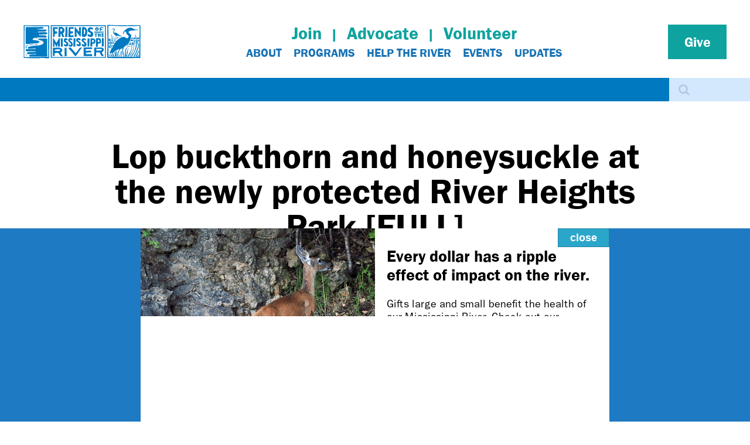

--- FILE ---
content_type: text/html; charset=utf-8
request_url: https://fmr.org/events/lop-buckthorn-and-honeysuckle-newly-protected-river-heights-park-full
body_size: 36018
content:
<!DOCTYPE html>
<html lang="en" dir="ltr" prefix="og: http://ogp.me/ns#">
  <head>
    <meta charset="utf-8" />
<style>
      article.revision {
        background-color: #f7ebeb;
      }
    </style><link rel="preconnect" href="https://www.google-analytics.com" crossorigin="crossorigin" />
<link rel="shortcut icon" href="https://fmr.org/files/favicon.png" type="image/png" />
<meta name="viewport" content="width=device-width, initial-scale=1" />
<!-- Global site tag (gtag.js) - Google Analytics -->
<script async src="https://www.googletagmanager.com/gtag/js?id=G-D22PLGDSWP"></script>
<script>
  window.dataLayer = window.dataLayer || [];
  function gtag(){dataLayer.push(arguments);}
  gtag('js', new Date());

  gtag('config', 'G-D22PLGDSWP');
</script><meta name="facebook-domain-verification" content="3aofa0hmwa1rj2e1j8igqe38cgmeuq" /><meta content="This event has reached capacity and registrations are no longer being accepted. Please visit the events calendar for more ways to get involved. -- Join FMR at the recently saved River Heights Park to begin restoration work. Thanks to dozens of community members (including many FMR River Guardians), the Inver Grove Heights city council unanimously voted to save River Heights Park on Monday, May 14, 2018. In addition to providing a natural area valued by residents, River Heights Park is 7.5 acres of natural open space with a mowed loop trail. It&#039;s part of our local national park, the Mississippi National River &amp; Recreation Area, as well as the Mississippi River Flyway — an internationally significant migratory corridor used by millions of birds and other wildlife throughout the year.  Volunteers will be working alongside FMR ecologists to help clear out buckthorn and honeysuckle shrubs in the park to improve conditions so native plants can thrive. No experience is needed however, registration is required. All tools, gloves and training will be provided. Participants should be prepared to work on uneven terrain. Due to the tools and terrain, this event is not suitable for small children. Volunteers may also be asked to help with other restoration tasks as needed throughout the worksite. Ready to register? This event has reached capacity and registrations are no longer being accepted. Please visit the events calendar for more ways to get involved. To receive notice of upcoming volunteer events, contact FMR Volunteer Coordinator Amy Kilgore at akilgore@fmr.org, 651-222-2193 x31. Can&#039;t make it? To receive notices of all FMR events, sign up for our twice-a-month e-newsletter, Mississippi Messages  To be notified of future events at this particular location, contact FMR Volunteer Coordinator Amy Kilgore at akilgore@fmr.org or by selecting Amy by name under &quot;Category&quot; via the FMR contact form  Check out additional volunteer opportunities on the FMR calendar.  " name="description" />
<meta content="BackdropCMS" name="generator" />
<link rel="canonical" href="https://fmr.org/events/lop-buckthorn-and-honeysuckle-newly-protected-river-heights-park-full" />
<link rel="shortlink" href="https://fmr.org/node/3761" />
<meta content="Friends of the Mississippi River" property="og:site_name" />
<meta content="article" property="og:type" />
<meta content="Lop buckthorn and honeysuckle at the newly protected River Heights Park [FULL]" property="og:title" />
<meta content="https://fmr.org/events/lop-buckthorn-and-honeysuckle-newly-protected-river-heights-park-full" property="og:url" />
<meta content="This event has reached capacity and registrations are no longer being accepted. Please visit the events calendar for more ways to get involved. -- Join FMR at the recently saved River Heights Park to begin restoration work. Thanks to dozens of community members (including many FMR River Guardians), the Inver Grove Heights city council unanimously voted to save River Heights Park on Monday, May 14, 2018. In addition to providing a natural area valued by residents, River Heights Park is 7.5 acres of natural open space with a mowed loop trail. It&#039;s part of our local national park, the Mississippi National River &amp; Recreation Area, as well as the Mississippi River Flyway — an internationally significant migratory corridor used by millions of birds and other wildlife throughout the year.  Volunteers will be working alongside FMR ecologists to help clear out buckthorn and honeysuckle shrubs in the park to improve conditions so native plants can thrive. No experience is needed however, registration is required. All tools, gloves and training will be provided. Participants should be prepared to work on uneven terrain. Due to the tools and terrain, this event is not suitable for small children. Volunteers may also be asked to help with other restoration tasks as needed throughout the worksite. Ready to register? This event has reached capacity and registrations are no longer being accepted. Please visit the events calendar for more ways to get involved. To receive notice of upcoming volunteer events, contact FMR Volunteer Coordinator Amy Kilgore at akilgore@fmr.org, 651-222-2193 x31. Can&#039;t make it? To receive notices of all FMR events, sign up for our twice-a-month e-newsletter, Mississippi Messages  To be notified of future events at this particular location, contact FMR Volunteer Coordinator Amy Kilgore at akilgore@fmr.org or by selecting Amy by name under &quot;Category&quot; via the FMR contact form  Check out additional volunteer opportunities on the FMR calendar.  " property="og:description" />
<meta content="2018-09-11T09:10:28-05:00" property="og:updated_time" />
<meta content="https://fmr.org/sites/default/files/field/image/" property="og:image" />
<meta content="https://fmr.org/sites/default/files/" property="og:image:url" />
<meta content="summary_large_image" name="twitter:card" />
<meta content="360 North Robert Street, Suite 400" property="og:street_address" />
<meta content="@fmr" name="twitter:site" />
<meta content="Saint Paul" property="og:locality" />
<meta content="MN" property="og:region" />
<meta content="@fmr" name="twitter:creator" />
<meta content="node/3761" name="twitter:url" />
<meta content="55101" property="og:postal_code" />
<meta content="Lop buckthorn and honeysuckle at the newly protected River Heights Park [FULL]" name="twitter:title" />
<meta content="United States" property="og:country_name" />
<meta content="This event has reached capacity and registrations are no longer being accepted. Please visit the events calendar for more ways to get involved. -- Join FMR at the recently saved River Heights Park to begin restoration work. Thanks to dozens of community members (including many FMR River Guardians), the Inver Grove Heights city council unanimously voted to save River Heights Park on Monday, May 14, 2018. In addition to providing a natural area valued by residents, River Heights Park is 7.5 acres of natural open space with a mowed loop trail. It&#039;s part of our local national park, the Mississippi National River &amp; Recreation Area, as well as the Mississippi River Flyway — an internationally significant migratory corridor used by millions of birds and other wildlife throughout the year.  Volunteers will be working alongside FMR ecologists to help clear out buckthorn and honeysuckle shrubs in the park to improve conditions so native plants can thrive. No experience is needed however, registration is required. All tools, gloves and training will be provided. Participants should be prepared to work on uneven terrain. Due to the tools and terrain, this event is not suitable for small children. Volunteers may also be asked to help with other restoration tasks as needed throughout the worksite. Ready to register? This event has reached capacity and registrations are no longer being accepted. Please visit the events calendar for more ways to get involved. To receive notice of upcoming volunteer events, contact FMR Volunteer Coordinator Amy Kilgore at akilgore@fmr.org, 651-222-2193 x31. Can&#039;t make it? To receive notices of all FMR events, sign up for our twice-a-month e-newsletter, Mississippi Messages  To be notified of future events at this particular location, contact FMR Volunteer Coordinator Amy Kilgore at akilgore@fmr.org or by selecting Amy by name under &quot;Category&quot; via the FMR contact form  Check out additional volunteer opportunities on the FMR calendar.  " name="twitter:description" />
<meta content="srich@fmr.org" property="og:email" />
<meta content="https://fmr.org/sites/default/files/field/image/" name="twitter:image" />
<meta content="651-222-2193" property="og:phone_number" />
<meta content="2018-08-15T12:00:33-05:00" property="article:published_time" />
<meta content="2018-09-11T09:10:28-05:00" property="article:modified_time" />

<!-- Facebook Pixel Code -->
<script>
!function(f,b,e,v,n,t,s){if(f.fbq)return;n=f.fbq=function(){n.callMethod?
n.callMethod.apply(n,arguments):n.queue.push(arguments)};if(!f._fbq)f._fbq=n;
n.push=n;n.loaded=!0;n.version='2.0';n.queue=[];t=b.createElement(e);t.async=!0;
t.src=v;s=b.getElementsByTagName(e)[0];s.parentNode.insertBefore(t,s)}(window,
document,'script','//connect.facebook.net/en_US/fbevents.js');

fbq('init', '570426483403686');
fbq('track', 'PageView');
fbq('track', 'ViewContent', {"content_type":"product","content_ids":"3761"});
</script>
<noscript><img height='1' width='1' style='display:none' src='https://www.facebook.com/tr?id=570426483403686&ev=PageView&noscript=1' /></noscript>
<!-- End Facebook Pixel Code -->
    <title>Lop buckthorn and honeysuckle at the newly protected River Heights Park [FULL] | Friends of the Mississippi River</title>
    <link rel="stylesheet" href="https://fmr.org/files/css/css__lqAWp3x2Hjvja0hFaVnWWsu_fS2dm_MXyBeJLFXKP4.css" media="all" />
<link rel="stylesheet" href="https://fmr.org/files/css/css_NRKEXSAMYwQoFNVz7EYzoKclnpTo5cJoijSP9UaZBY8.css" media="all" />
<link rel="stylesheet" href="https://cdnjs.cloudflare.com/ajax/libs/font-awesome/4.7.0/css/font-awesome.min.css" media="all" />
<link rel="stylesheet" href="https://fmr.org/files/css/css_agFMvQeC4w5z6U92mc4BVptWwy7CzcQJaJcK0fRva18.css" media="all" />
<link rel="stylesheet" href="https://fmr.org/files/css/css_kM8nxAByqpUBNTEuIj9tk4BkJoHbI_V-LoE_nb3rV-M.css" media="all" />
<link rel="stylesheet" href="https://fmr.org/files/css/css_etaNKWelGbiSPNVI1sfKFmNT4W65P2jeoe-ExT4QYbw.css" media="all" />
<link rel="stylesheet" href="https://fmr.org/files/css/css_RvkHV_osXtkVZQuQ_CVfx7LZt79d2MtiwnYfVvVzSR0.css" media="all" />
    <script>window.Backdrop = {settings: {"basePath":"\/","pathPrefix":"","drupalCompatibility":true,"ajaxPageState":{"theme":"fmr","theme_token":"gwZpB2L5ORsz3XT29wueZXmiN9dxfIVgnfJ1Vma3ZBI","css":{"core\/misc\/normalize.css":1,"core\/modules\/system\/css\/system.css":1,"core\/modules\/system\/css\/system.theme.css":1,"core\/modules\/system\/css\/messages.theme.css":1,"core\/modules\/layout\/css\/grid-flexbox.css":1,"modules\/contrib\/extlink\/css\/extlink.css":1,"https:\/\/cdnjs.cloudflare.com\/ajax\/libs\/font-awesome\/4.7.0\/css\/font-awesome.min.css":1,"core\/modules\/date\/css\/date.css":1,"core\/modules\/field\/css\/field.css":1,"modules\/contrib\/google_cse\/css\/google_cse.css":1,"modules\/contrib\/paragraphs\/css\/paragraphs.css":1,"core\/modules\/search\/search.theme.css":1,"modules\/contrib\/special_menu_items\/css\/special_menu_items.css":1,"core\/modules\/user\/css\/user.css":1,"modules\/contrib\/video_filter\/css\/video_filter.css":1,"core\/modules\/views\/css\/views.css":1,"modules\/contrib\/colorbox\/styles\/default\/colorbox_style.css":1,"core\/layouts\/boxton\/boxton.css":1,"modules\/contrib\/video_filter\/css\/dialog.css":1,"core\/modules\/system\/css\/menu-dropdown.theme.css":1,"core\/modules\/system\/css\/menu-toggle.theme.css":1,"themes\/opera\/css\/base.css":1,"themes\/opera\/css\/layout.css":1,"themes\/opera\/css\/skin.css":1,"themes\/opera\/css\/component\/small-text-components.css":1,"themes\/opera\/css\/component\/header.css":1,"themes\/opera\/css\/component\/footer.css":1,"themes\/opera\/css\/component\/menu-dropdown.css":1,"themes\/opera\/css\/component\/menu-toggle.css":1,"themes\/opera\/css\/component\/backdrop-form.css":1,"themes\/opera\/css\/component\/tabledrag.css":1,"themes\/opera\/css\/component\/vertical-tabs.css":1,"themes\/opera\/css\/component\/fieldset.css":1,"themes\/opera\/css\/component\/dialog.css":1,"themes\/opera\/css\/component\/progress.css":1,"themes\/opera\/css\/component\/admin-tabs.css":1,"themes\/opera\/css\/component\/breadcrumb.css":1,"themes\/opera\/css\/component\/pager.css":1,"themes\/opera\/css\/component\/hero.css":1,"themes\/opera\/css\/component\/teasers.css":1,"themes\/opera\/css\/component\/comment.css":1,"themes\/opera\/css\/component\/caption.css":1,"themes\/opera\/css\/component\/opera-views.css":1,"themes\/opera\/css\/component\/book.css":1,"themes\/opera\/css\/component\/recipes.css":1,"themes\/opera\/css\/opera-component-colors.css":1,"themes\/opera\/css\/block.css":1,"themes\/opera\/css\/front.css":1,"themes\/opera\/css\/opera-variables.css":1,"themes\/opera\/css\/utility.css":1,"themes\/fmr\/OwlCarousel\/dist\/assets\/owl.carousel.min.css":1,"themes\/fmr\/OwlCarousel\/dist\/assets\/owl.theme.default.min.css":1,"themes\/fmr\/dist\/css\/all.css":1,"themes\/fmr\/css\/tim.css":1,"modules\/custom\/fmr_hero_highlight\/css\/custom_admin.css":1,"public:\/\/css_injector\/css_injector_4.css":1},"js":{"public:\/\/google_tag\/google_tag.script.js":1,"core\/misc\/jquery.1.12.js":1,"core\/misc\/jquery-extend-3.4.0.js":1,"core\/misc\/jquery-html-prefilter-3.5.0.js":1,"core\/misc\/jquery.once.js":1,"core\/misc\/backdrop.js":1,"core\/misc\/icons.js":1,"modules\/contrib\/colorbox\/libraries\/colorbox\/jquery.colorbox-min.js":1,"modules\/contrib\/jstorage\/library\/jstorage.min.js":1,"core\/modules\/layout\/js\/grid-fallback.js":1,"modules\/contrib\/extlink\/js\/extlink.js":1,"core\/misc\/form.js":1,"modules\/contrib\/google_cse\/js\/google_cse.js":1,"modules\/contrib\/colorbox\/js\/colorbox.js":1,"modules\/contrib\/colorbox\/styles\/default\/colorbox_style.js":1,"core\/modules\/system\/js\/menus.js":1,"modules\/contrib\/googleanalytics\/js\/googleanalytics.js":1,"https:\/\/www.googletagmanager.com\/gtag\/js?id=G-D22PLGDSWP":1,"0":1,"modules\/contrib\/splashify\/js\/splashify_init.js":1,"themes\/opera\/js\/script.js":1,"themes\/fmr\/OwlCarousel\/dist\/owl.carousel.js":1,"themes\/fmr\/dist\/js\/all.js":1}},"colorbox":{"transition":"elastic","speed":"350","opacity":"0.85","slideshow":false,"slideshowAuto":true,"slideshowSpeed":"2500","slideshowStart":"start slideshow","slideshowStop":"stop slideshow","current":"{current} of {total}","previous":"\u00ab Prev","next":"Next \u00bb","close":"Close","overlayClose":true,"returnFocus":false,"maxWidth":"98%","maxHeight":"98%","initialWidth":"300","initialHeight":"250","fixed":true,"scrolling":false,"mobiledetect":true,"mobiledevicewidth":"480px","file_public_path":"\/files","specificPagesDefaultValue":"admin*\nimagebrowser*\nimg_assist*\nimce*\nnode\/add\/*\nnode\/*\/edit\nprint\/*\nprintpdf\/*\nsystem\/ajax\nsystem\/ajax\/*"},"googleCSE":{"cx":"014453564336653822128:lyftkpumkwi","resultsWidth":600,"domain":"fmr.org","showWaterMark":"TRUE"},"splashify":{"js_splash_always":"0","js_expire_after":604800,"js_mode":"colorbox","js_mode_settings":{"mode":"fullscreen","system_splash":"\/splashify-splash","urls":"","how_delay":2000,"how_delay_enable":1,"how_autoclose":2000,"how_autoclose_enable":0,"size_width":"800","size_height":"330"},"js_disable_referrer_check":1},"video_filter":{"url":{"ckeditor":"\/video_filter\/dashboard\/ckeditor"},"instructions_url":"\/video_filter\/instructions","modulepath":"modules\/contrib\/video_filter"},"urlIsAjaxTrusted":{"\/events\/lop-buckthorn-and-honeysuckle-newly-protected-river-heights-park-full":true},"googleanalytics":{"account":["G-D22PLGDSWP"],"trackOutbound":true,"trackMailto":true,"trackDownload":true,"trackDownloadExtensions":"7z|aac|arc|arj|asf|asx|avi|bin|csv|doc(x|m)?|dot(x|m)?|exe|flv|gif|gz|gzip|hqx|jar|jpe?g|js|mp(2|3|4|e?g)|mov(ie)?|msi|msp|pdf|phps|png|ppt(x|m)?|pot(x|m)?|pps(x|m)?|ppam|sld(x|m)?|thmx|qtm?|ra(m|r)?|sea|sit|tar|tgz|torrent|txt|wav|wma|wmv|wpd|xls(x|m|b)?|xlt(x|m)|xlam|xml|z|zip"},"icons":{"arrow-up-right":"\/core\/misc\/icons\/arrow-up-right.svg","envelope":"\/core\/misc\/icons\/envelope.svg"},"extlink":{"extTarget":"_blank","extClass":"ext","extLabel":"(link is external)","extImgClass":false,"extUseFontAwesome":false,"extIconPlacement":null,"extSubdomains":true,"extExclude":"","extInclude":"","extCssExclude":"","extCssExplicit":"","extAlert":false,"extAlertText":"This link will take you to an external web site.","mailtoClass":"mailto","mailtoLabel":"(link sends e-mail)"}}};</script>
<script defer="defer" src="https://fmr.org/files/google_tag/google_tag.script.js?t8tl1y"></script>
<script src="https://fmr.org/files/js/js_UgJcLDHUwN6-lLnvyUSCmdciWRgQqFzMIs9u1yT7ZMc.js"></script>
<script src="https://fmr.org/files/js/js_KhNpFCQ39nFZ3LMUd9l4P5kmxknwK0kAw5XQOE-hA1Y.js"></script>
<script src="https://fmr.org/files/js/js_cZGCnzWL3okKSjGNuLXs6VmnueJAf6-TluwPB71RYOE.js"></script>
<script src="https://fmr.org/files/js/js_iFlk1Z_osJ0Y-w1qfq2SfoY6jvmTcJbQOipYeFdPrRc.js"></script>
<script src="https://www.googletagmanager.com/gtag/js?id=G-D22PLGDSWP"></script>
<script>window.dataLayer = window.dataLayer || [];function gtag(){dataLayer.push(arguments)};gtag("js", new Date());gtag("config", "G-D22PLGDSWP", {"anonymize_ip":true});</script>
<script src="https://fmr.org/files/js/js_SvCvN4UQQdPECum5BwO45PasZokAaDwQVI0fG1uZnNk.js"></script>
  </head>
  <body class="page node-type-event-new">
    <div class="layout--boxton layout">
  <div id="skip-link">
    <a href="#main-content" class="element-invisible element-focusable">Skip to main content</a>
  </div>

      <header class="l-header tim" role="banner" aria-label="Site header">
      <div class="l-header-inner container container-fluid">
        <div class="block block-system-header">
  
  <div class="block--inner-wrapper container">
              <div class="block-content">
        
  <div class="header-identity-wrapper">
              <div class="header-site-name-wrapper">
                    <a href="/" title="Home" class="header-site-name-link" rel="home">
                          <div class="header-logo-wrapper header-logo-tall">
                <img src="https://fmr.org/files/fmr_logo-horiz_7-21-22.svg" alt="Home" class="header-logo"  width="" height="" />
              </div>
                                  </a>
        </div>
              </div>

      </div>
    </div>
</div><div class="block block-menu-menu-header-top-menu" role="navigation">
  
  <div class="block--inner-wrapper container">
              <div class="block-content">
        <ul class="menu-tree menu" data-menu-style="tree" data-clickdown="0" data-collapse="default"><li class="first leaf menu-mlid-2775"><a href="/join-or-renew" title="">Join</a></li>
<li class="leaf menu-mlid-2815"><a href="/advocate" title="">Advocate</a></li>
<li class="last leaf menu-mlid-2816"><a href="/volunteer" title="">Volunteer</a></li>
</ul>      </div>
    </div>
</div><div class="block block-system-main-menu block-menu" role="navigation">
  
  <div class="block--inner-wrapper container">
              <div class="block-content">
        <input id="menu-toggle-state" class="menu-toggle-state element-invisible" type="checkbox" aria-controls="menu-toggle-state" /><label class="menu-toggle-button" for="menu-toggle-state"><span class="menu-toggle-button-icon"></span><span class="menu-toggle-button-text">Menu</span><span class="menu-toggle-assistive-text element-invisible">Toggle menu visibility</span></label><ul class="menu-tree menu" data-menu-style="tree" data-clickdown="0" data-collapse="default" data-menu-toggle-id="menu-toggle-state"><li class="first expanded has-children menu-mlid-442"><a href="#" class="nolink" tabindex="0">About</a><ul><li class="first leaf menu-mlid-738"><a href="/mission">Mission, Vision, Values &amp; Equity</a></li>
<li class="leaf menu-mlid-2791"><a href="/where-we-work">Where We Work</a></li>
<li class="leaf menu-mlid-1045"><a href="/annual-reports" title="">Reports &amp; Newsletters</a></li>
<li class="leaf menu-mlid-740"><a href="/staff">Staff &amp; Board</a></li>
<li class="leaf menu-mlid-2797"><a href="/openings">Openings</a></li>
<li class="last leaf menu-mlid-1061"><a href="/media">In the Media</a></li>
</ul></li>
<li class="expanded has-children menu-mlid-2784"><a href="#" class="nolink" tabindex="0">Programs</a><ul><li class="first leaf menu-mlid-2800"><a href="/programs/land-conservation">Conservation</a></li>
<li class="leaf menu-mlid-2819"><a href="/programs/land-use-planning">Land Use &amp; Planning</a></li>
<li class="leaf menu-mlid-2802"><a href="/programs/water">Water</a></li>
<li class="last leaf menu-mlid-2821"><a href="/programs/stewardship-education">Stewardship &amp; Education</a></li>
</ul></li>
<li class="expanded has-children menu-mlid-2785"><a href="#" class="nolink" tabindex="0">Help The River</a><ul><li class="first leaf menu-mlid-1364"><a href="/30-ways">30 Ways to Help the River</a></li>
<li class="last leaf menu-mlid-716"><a href="/landscape-for-the-river">Landscape for the River</a></li>
</ul></li>
<li class="leaf menu-mlid-705"><a href="/participate/events" title="">Events</a></li>
<li class="last expanded has-children menu-mlid-2783"><a href="#" class="nolink" tabindex="0">Updates</a><ul><li class="first leaf menu-mlid-2805"><a href="/updates/conservation" title="">Conservation</a></li>
<li class="leaf menu-mlid-2807"><a href="/updates/land-use-planning" title="">Land Use &amp; Planning</a></li>
<li class="leaf menu-mlid-2808"><a href="/updates/water" title="">Water</a></li>
<li class="last leaf menu-mlid-2806"><a href="/updates/stewardship-education" title="">Stewardship &amp; Education</a></li>
</ul></li>
</ul>      </div>
    </div>
</div><div class="block block-menu-menu-give-menu" role="navigation">
  
  <div class="block--inner-wrapper container">
              <div class="block-content">
        <ul class="menu-tree menu" data-menu-style="tree" data-clickdown="0" data-collapse="default"><li class="first last expanded has-children menu-mlid-2781"><a href="/give-today" title="">Give</a><ul><li class="first leaf menu-mlid-2782"><a href="/join-or-renew" title="">Join or Renew</a></li>
<li class="leaf menu-mlid-2950"><a href="/our-river-campaign" title="">Our River Campaign</a></li>
<li class="leaf menu-mlid-2812"><a href="/ways-give" title="">Ways to Give</a></li>
<li class="leaf menu-mlid-2810"><a href="/give-today" title="">Donate Online</a></li>
<li class="leaf menu-mlid-2811"><a href="/join-mississippi-riverkeepers" title="">Mississippi Riverkeepers</a></li>
<li class="last leaf menu-mlid-2809"><a href="/mississippi-river-legacy-society" title="">Legacy Giving</a></li>
</ul></li>
</ul>      </div>
    </div>
</div>      </div>
    </header>
  
  <div class="l-wrapper">

          <div class="l-top">
        <div class="block block-search-form" role="search">
  
  <div class="block--inner-wrapper container">
              <div class="block-content">
        <form class="search-block-form search-box" action="/events/lop-buckthorn-and-honeysuckle-newly-protected-river-heights-park-full" method="post" id="search-block-form" accept-charset="UTF-8"><div><div class="form-item form-type-search form-item-search-block-form">
  <label class="element-invisible" for="edit-search-block-form--2">Search </label>
 <input title="Enter the keywords you wish to search for." type="search" id="edit-search-block-form--2" name="search_block_form" value="" size="15" maxlength="128" class="form-search" />
</div>
<input type="hidden" name="form_build_id" value="form-Ooo_OIPoZlOBfqLSpUk6itZGsGwfitV609_tj1hN3E8" />
<input type="hidden" name="form_id" value="search_block_form" />
<div class="form-actions" id="edit-actions"><input class="button-primary form-submit" type="submit" id="edit-submit" name="op" value="Search" /></div></div></form>      </div>
    </div>
</div>      </div>
    
    <div class="l-wrapper-inner">

      
      
      
      <div class="l-content" role="main" aria-label="Main content">
        <div class="container">
        

<article id="node-3761" class="node node-event-new view-mode-full clearfix" >

                            <h1 class="page-title page_title_only">Lop buckthorn and honeysuckle at the newly protected River Heights Park [FULL]</h1>
                      
      
      <div class="content clearfix" >
                <div class="date_location_wrapper">

          <div class="date_wrapper">
              <div class="field field-name-field-event-date field-type-datetime field-label-hidden">
    <div class="field-items">
                  <div class="field-item even">
              <span class="date-display-range"><span class="date-display-start">Tuesday, September 18, 2018 - 6:00pm</span> to <span class="date-display-end">Wednesday, September 19, 2018 - 7:45pm</span></span>              </div>
            </div>
  </div>

          </div>

          <div class="location_wrapper">
              <div class="field field-name-field-public-location field-type-text field-label-hidden">
    <div class="field-items">
                  <div class="field-item even">
              River Heights Park, Inver Grove Heights              </div>
            </div>
  </div>
          </div>

        </div>


          <div class="field field-name-field-image field-type-image field-label-hidden">
    <div class="field-items">
                  <div class="field-item even">
              <img src="https://fmr.org/files/styles/1280w/public/lopsumac.jpg" width="1280" height="960" alt="Volunteer lopping sumac" />              </div>
            </div>
  </div>

          <div class="field field-name-body field-type-text-with-summary field-label-hidden">
    <div class="field-items">
                  <div class="field-item even">
              <p><strong>This event has reached capacity and registrations are no longer being accepted. Please visit the <a href="http://www.fmr.org/events">events calendar</a> for more ways to get involved.</strong></p>

<p>--</p>

<p>Join FMR at the <a href="https://fmr.org/news/river-heights-park-saved">recently saved River Heights Park</a> to begin restoration work. Thanks to dozens of community members (including many <a href="https://fmr.org/advocate">FMR River Guardians</a>), the Inver Grove Heights city council unanimously voted to save River Heights Park on Monday, May 14, 2018. In addition to providing a natural area valued by residents, River Heights Park is 7.5 acres of natural open space with a mowed loop trail. It's part of our local national park, the Mississippi National River &amp; Recreation Area, as well as the Mississippi River Flyway — an internationally significant migratory corridor used by millions of birds and other wildlife throughout the year. </p>

<p>Volunteers will be working alongside FMR ecologists to help clear out buckthorn and honeysuckle shrubs in the park to improve conditions so native plants can thrive. No experience is needed however, registration is required. All tools, gloves and training will be provided. Participants should be prepared to work on uneven terrain. Due to the tools and terrain, this event is not suitable for small children. Volunteers may also be asked to help with other restoration tasks as needed throughout the worksite.</p>

<h3>Ready to register?</h3>

<p><strong>This event has reached capacity and registrations are no longer being accepted. Please visit the <a href="http://www.fmr.org/events">events calendar</a> for more ways to get involved.</strong></p>

<p>To receive notice of upcoming volunteer events, contact FMR Volunteer Coordinator Amy Kilgore at <a href="mailto:akilgore@fmr.org">akilgore@fmr.org</a>, 651-222-2193 x31.</p>

<h3>Can't make it?</h3>

<ul>
	<li>To receive notices of all FMR events, sign up for our twice-a-month e-newsletter, <a href="http://fmr.org/news/messages">Mississippi Messages</a> </li>
	<li>To be notified of future events at this particular location, contact FMR Volunteer Coordinator Amy Kilgore at <a href="mailto:akilgore@fmr.org">akilgore@fmr.org</a> or <a href="http://fmr.org/contact">by selecting Amy by name under "Category" via the FMR contact form</a> </li>
	<li>Check out additional volunteer opportunities on the <a href="http://fmr.org/participate/events">FMR calendar</a>.</li>
</ul>

<h3> </h3>              </div>
            </div>
  </div>

        
          <div class="field field-name-field-partners-longer field-type-text-long field-label-inline clearfix">
            <div class="field-label">
          Thank you to our partners and funders:&nbsp;
        </div>
        <div class="field-items">
                  <div class="field-item even">
              <p>Thanks to partner and funder City of Inver Grove Heights. Funding also provided by the Laura Jane Musser Fund.</p>
              </div>
            </div>
  </div>

      </div>

      
      
</article>    </div>
<div class="block block-block-sign-up block-sign-up mid_width">
  
  <div class="block--inner-wrapper container">
              <div class="block-content">
        <p>Receive FMR's biweekly email newsletter, Mississippi Messages <a href="/sign-up">Sign up</a></p>
      </div>
    </div>
</div><div class="block block-views-events-block mid_width">
  
  <div class="block--inner-wrapper container">
          <h2 class="block-title">Upcoming Events</h2>
              <div class="block-content">
        <div class="view view-events view-id-events view-display-id-block events-wrapper view-dom-id-56f946a0d2dc59aa9efab6480764c2b9">
        
  
  
      <div class="view-content">
        <div class="views-row views-row-1 odd first">
      
  <div class="views-field views-field-title">        <span class="field-content"><a href="/events/winter-salt-awareness-week-sign-petition-or-attend-webinar">Winter Salt Awareness Week: Sign the petition or attend a webinar</a></span>  </div>  
  <div class="views-field views-field-views-conditional">        <span class="field-content">Monday-Friday, January 26-30, 2026</span>  </div>  
  <div class="views-field views-field-field-public-location">        <div class="field-content">Online</div>  </div>  </div>
  <div class="views-row views-row-2 even">
      
  <div class="views-field views-field-title">        <span class="field-content"><a href="/events/brush-haul-and-bonfire-rosemount-preserve-and-north-20-brewing-rosemount-waitlist">Brush haul and bonfire at Rosemount Preserve and North 20 Brewing, Rosemount [WAITLIST]</a></span>  </div>  
  <div class="views-field views-field-views-conditional">        <span class="field-content"><span class="date-display-single">Saturday, January 31, 2026 - <span class="date-display-range"><span class="date-display-start">10:00am</span> to <span class="date-display-end">12:00pm</span></span></span></span>  </div>  
  <div class="views-field views-field-field-public-location">        <div class="field-content">Rosemount Wildlife Preserve and North 20 Brewing, Rosemount</div>  </div>  </div>
  <div class="views-row views-row-3 odd last">
      
  <div class="views-field views-field-title">        <span class="field-content"><a href="/events/join-plastic-free-challenge">Join the Plastic-Free Challenge</a></span>  </div>  
  <div class="views-field views-field-views-conditional">        <span class="field-content">Sign up in January; Compete throughout February 2026</span>  </div>  
  <div class="views-field views-field-field-public-location">        <div class="field-content">Hennepin, Ramsey &amp; Washington counties</div>  </div>  </div>
    </div>
  
  
  
  
      <div class="view-footer">
      <p><a href="/participate/events">See all Upcoming Events</a></p>
    </div>
  
  
</div>      </div>
    </div>
</div><div class="block block-node-content anti-everyaction block-node-content-5841">
  
  <div class="block--inner-wrapper">
              <div class="block-content">
        

<article id="node-5841" class="node node-image-block view-mode-full clearfix">
  <div class="content content_hero_wrapper clearfix">

          <div class="content_hero_inner bg_image" style="background: url(https://fmr.org/files/mississippi-river-canoe-adventures-1600x690_0.jpg) no-repeat; background-position: center; background-size: cover;">
        <div class="container">
          <div class="content_hero_full">
            
              <div class="field field-name-body field-type-text-with-summary field-label-hidden">
    <div class="field-items">
                  <div class="field-item even">
              <h2>Stay current</h2>

<p>Get river news, FMR updates and event calendars twice a month.  </p>              </div>
            </div>
  </div>

              <div class="field field-name-field-link field-type-link-field field-label-hidden">
    <div class="field-items">
                  <div class="field-item even">
              <a href="https://fmr.org/sign-up">Sign up for Mississippi Messages</a>              </div>
            </div>
  </div>
          </div>
        </div>
      </div>
      </div>
</article>
      </div>
    </div>
</div>      </div>

      
    </div><!-- /.l-wrapper-inner -->
  </div><!-- /.l-wrapper -->

      <footer class="l-footer">
      <div class="l-footer-inner container container-fluid">
        <div class="block block-block-contact-us-button footer-contact-us">
  
  <div class="block--inner-wrapper container">
              <div class="block-content">
        <p><a href="/contact">Contact Us</a></p>
      </div>
    </div>
</div><div class="block block-on-the-web-social-links">
  
  <div class="block--inner-wrapper container">
              <div class="block-content">
        <a href="https://www.facebook.com/FriendsMissRiv" class="on-the-web otw-sm otw-facebook" title="Find Friends of the Mississippi River on Facebook" rel="nofollow" target="_blank"><i class="fa-facebook fa-fw fa fa-2x"></i></a><a href="https://instagram.com/friendsmissriv" class="on-the-web otw-sm otw-instagram" title="Find Friends of the Mississippi River on Instagram" rel="nofollow" target="_blank"><i class="fa-instagram fa-fw fa fa-2x"></i></a><a href="http://www.flickr.com/photos/friendsmissriv/" class="on-the-web otw-sm otw-flickr" title="Find Friends of the Mississippi River on Flickr" rel="nofollow" target="_blank"><i class="fa-flickr fa-fw fa fa-2x"></i></a><a href="https://www.youtube.com/channel/UCpyVyxdpyBe7_fqdq5tU8dQ" class="on-the-web otw-sm otw-youtube" title="Find Friends of the Mississippi River on YouTube" rel="nofollow" target="_blank"><i class="fa-youtube fa-fw fa fa-2x"></i></a>      </div>
    </div>
</div><div class="block block-block-3">
  
  <div class="block--inner-wrapper container">
              <div class="block-content">
        <p class="footer-address">Friends of the Mississippi River<br />
106 W. Water St., Ste. 600<br />
St. Paul MN 55107-2032<br />
<strong>Our work takes place on <a href="/these-are-dakota-homelands" target="new">Dakota homelands.</strong></a><br />
If content on this page is inaccessible, please let us know at accessibility@fmr.org.<br />
<a href="/privacy-policy" target="new">Privacy policy.</a><br />
<a href="/ai-content-creation-practices-fmr">AI content creation practices.</a></p>
<p class="footer-copyright">© 2025 Friends of the Mississippi River<br />
All rights reserved.
</p>

      </div>
    </div>
</div>      </div><!-- /.container -->
    </footer>
  </div><!-- /.layout--boxton -->
    <noscript aria-hidden="true"><iframe src="https://www.googletagmanager.com/ns.html?id=GTM-WQXR448" height="0" width="0" style="display:none;visibility:hidden"></iframe></noscript>      </body>
</html>


--- FILE ---
content_type: text/html; charset=utf-8
request_url: https://fmr.org/report-csp-violation
body_size: 24183
content:
<!DOCTYPE html>
<html lang="en" dir="ltr" prefix="og: http://ogp.me/ns#">
  <head>
    <meta charset="utf-8" />
<style>
      article.revision {
        background-color: #f7ebeb;
      }
    </style><link rel="preconnect" href="https://www.google-analytics.com" crossorigin="crossorigin" />
<link rel="shortcut icon" href="https://fmr.org/files/favicon.png" type="image/png" />
<meta name="viewport" content="width=device-width, initial-scale=1" />
<!-- Global site tag (gtag.js) - Google Analytics -->
<script async src="https://www.googletagmanager.com/gtag/js?id=G-D22PLGDSWP"></script>
<script>
  window.dataLayer = window.dataLayer || [];
  function gtag(){dataLayer.push(arguments);}
  gtag('js', new Date());

  gtag('config', 'G-D22PLGDSWP');
</script><meta name="facebook-domain-verification" content="3aofa0hmwa1rj2e1j8igqe38cgmeuq" /><meta content="Engaging people to protect, restore and enhance the Mississippi River and its watershed in the Twin Cities region." name="description" />
<meta content="BackdropCMS" name="generator" />
<link rel="canonical" href="https://fmr.org/report-csp-violation" />
<link rel="shortlink" href="https://fmr.org/report-csp-violation" />
<meta content="Friends of the Mississippi River" property="og:site_name" />
<meta content="article" property="og:type" />
<meta content="https://fmr.org/report-csp-violation" property="og:url" />
<meta content="https://fmr.org/sites/all/themes/zurb_foundation_subtheme/logo.png" property="og:image" />
<meta content="summary_large_image" name="twitter:card" />
<meta content="360 North Robert Street, Suite 400" property="og:street_address" />
<meta content="@fmr" name="twitter:site" />
<meta content="Saint Paul" property="og:locality" />
<meta content="MN" property="og:region" />
<meta content="@fmr" name="twitter:creator" />
<meta content="55101" property="og:postal_code" />
<meta content="United States" property="og:country_name" />
<meta content="https://fmr.org/report-csp-violation" name="twitter:url" />
<meta content="srich@fmr.org" property="og:email" />
<meta content="651-222-2193" property="og:phone_number" />
<meta content="Engaging people to protect, restore and enhance the Mississippi River and its watershed in the Twin Cities region." name="twitter:description" />
<meta content="https://fmr.org/sites/all/themes/zurb_foundation_subtheme/logo.png" name="twitter:image" />
<meta content="Friends of the Mississippi River" name="twitter:image:alt" />

<!-- Facebook Pixel Code -->
<script>
!function(f,b,e,v,n,t,s){if(f.fbq)return;n=f.fbq=function(){n.callMethod?
n.callMethod.apply(n,arguments):n.queue.push(arguments)};if(!f._fbq)f._fbq=n;
n.push=n;n.loaded=!0;n.version='2.0';n.queue=[];t=b.createElement(e);t.async=!0;
t.src=v;s=b.getElementsByTagName(e)[0];s.parentNode.insertBefore(t,s)}(window,
document,'script','//connect.facebook.net/en_US/fbevents.js');

fbq('init', '570426483403686');
fbq('track', 'PageView');
</script>
<noscript><img height='1' width='1' style='display:none' src='https://www.facebook.com/tr?id=570426483403686&ev=PageView&noscript=1' /></noscript>
<!-- End Facebook Pixel Code -->
    <title>| Friends of the Mississippi River</title>
    <link rel="stylesheet" href="https://fmr.org/files/css/css__lqAWp3x2Hjvja0hFaVnWWsu_fS2dm_MXyBeJLFXKP4.css" media="all" />
<link rel="stylesheet" href="https://fmr.org/files/css/css_NRKEXSAMYwQoFNVz7EYzoKclnpTo5cJoijSP9UaZBY8.css" media="all" />
<link rel="stylesheet" href="https://cdnjs.cloudflare.com/ajax/libs/font-awesome/4.7.0/css/font-awesome.min.css" media="all" />
<link rel="stylesheet" href="https://fmr.org/files/css/css_agFMvQeC4w5z6U92mc4BVptWwy7CzcQJaJcK0fRva18.css" media="all" />
<link rel="stylesheet" href="https://fmr.org/files/css/css_kM8nxAByqpUBNTEuIj9tk4BkJoHbI_V-LoE_nb3rV-M.css" media="all" />
<link rel="stylesheet" href="https://fmr.org/files/css/css_etaNKWelGbiSPNVI1sfKFmNT4W65P2jeoe-ExT4QYbw.css" media="all" />
    <script>window.Backdrop = {settings: {"basePath":"\/","pathPrefix":"","drupalCompatibility":true,"ajaxPageState":{"theme":"fmr","theme_token":"q_IA7i-FJ2dZHdGocE3HJ_1ZVd76to-BZiNdM7JlS-A","css":{"core\/misc\/normalize.css":1,"core\/modules\/system\/css\/system.css":1,"core\/modules\/system\/css\/system.theme.css":1,"core\/modules\/system\/css\/messages.theme.css":1,"core\/modules\/layout\/css\/grid-flexbox.css":1,"modules\/contrib\/extlink\/css\/extlink.css":1,"https:\/\/cdnjs.cloudflare.com\/ajax\/libs\/font-awesome\/4.7.0\/css\/font-awesome.min.css":1,"core\/modules\/date\/css\/date.css":1,"core\/modules\/field\/css\/field.css":1,"modules\/contrib\/google_cse\/css\/google_cse.css":1,"modules\/contrib\/paragraphs\/css\/paragraphs.css":1,"core\/modules\/search\/search.theme.css":1,"modules\/contrib\/special_menu_items\/css\/special_menu_items.css":1,"core\/modules\/user\/css\/user.css":1,"modules\/contrib\/video_filter\/css\/video_filter.css":1,"core\/modules\/views\/css\/views.css":1,"modules\/contrib\/colorbox\/styles\/default\/colorbox_style.css":1,"core\/layouts\/boxton\/boxton.css":1,"modules\/contrib\/video_filter\/css\/dialog.css":1,"core\/modules\/system\/css\/menu-dropdown.theme.css":1,"core\/modules\/system\/css\/menu-toggle.theme.css":1,"themes\/opera\/css\/base.css":1,"themes\/opera\/css\/layout.css":1,"themes\/opera\/css\/skin.css":1,"themes\/opera\/css\/component\/small-text-components.css":1,"themes\/opera\/css\/component\/header.css":1,"themes\/opera\/css\/component\/footer.css":1,"themes\/opera\/css\/component\/menu-dropdown.css":1,"themes\/opera\/css\/component\/menu-toggle.css":1,"themes\/opera\/css\/component\/backdrop-form.css":1,"themes\/opera\/css\/component\/tabledrag.css":1,"themes\/opera\/css\/component\/vertical-tabs.css":1,"themes\/opera\/css\/component\/fieldset.css":1,"themes\/opera\/css\/component\/dialog.css":1,"themes\/opera\/css\/component\/progress.css":1,"themes\/opera\/css\/component\/admin-tabs.css":1,"themes\/opera\/css\/component\/breadcrumb.css":1,"themes\/opera\/css\/component\/pager.css":1,"themes\/opera\/css\/component\/hero.css":1,"themes\/opera\/css\/component\/teasers.css":1,"themes\/opera\/css\/component\/comment.css":1,"themes\/opera\/css\/component\/caption.css":1,"themes\/opera\/css\/component\/opera-views.css":1,"themes\/opera\/css\/component\/book.css":1,"themes\/opera\/css\/component\/recipes.css":1,"themes\/opera\/css\/opera-component-colors.css":1,"themes\/opera\/css\/block.css":1,"themes\/opera\/css\/front.css":1,"themes\/opera\/css\/opera-variables.css":1,"themes\/opera\/css\/utility.css":1,"themes\/fmr\/OwlCarousel\/dist\/assets\/owl.carousel.min.css":1,"themes\/fmr\/OwlCarousel\/dist\/assets\/owl.theme.default.min.css":1,"themes\/fmr\/dist\/css\/all.css":1,"themes\/fmr\/css\/tim.css":1},"js":{"public:\/\/google_tag\/google_tag.script.js":1,"core\/misc\/jquery.1.12.js":1,"core\/misc\/jquery-extend-3.4.0.js":1,"core\/misc\/jquery-html-prefilter-3.5.0.js":1,"core\/misc\/jquery.once.js":1,"core\/misc\/backdrop.js":1,"core\/misc\/icons.js":1,"modules\/contrib\/colorbox\/libraries\/colorbox\/jquery.colorbox-min.js":1,"modules\/contrib\/jstorage\/library\/jstorage.min.js":1,"core\/modules\/layout\/js\/grid-fallback.js":1,"modules\/contrib\/extlink\/js\/extlink.js":1,"core\/misc\/form.js":1,"modules\/contrib\/google_cse\/js\/google_cse.js":1,"modules\/contrib\/colorbox\/js\/colorbox.js":1,"modules\/contrib\/colorbox\/styles\/default\/colorbox_style.js":1,"core\/modules\/system\/js\/menus.js":1,"modules\/contrib\/googleanalytics\/js\/googleanalytics.js":1,"https:\/\/www.googletagmanager.com\/gtag\/js?id=G-D22PLGDSWP":1,"0":1,"modules\/contrib\/splashify\/js\/splashify_init.js":1,"themes\/opera\/js\/script.js":1,"themes\/fmr\/OwlCarousel\/dist\/owl.carousel.js":1,"themes\/fmr\/dist\/js\/all.js":1}},"colorbox":{"transition":"elastic","speed":"350","opacity":"0.85","slideshow":false,"slideshowAuto":true,"slideshowSpeed":"2500","slideshowStart":"start slideshow","slideshowStop":"stop slideshow","current":"{current} of {total}","previous":"\u00ab Prev","next":"Next \u00bb","close":"Close","overlayClose":true,"returnFocus":false,"maxWidth":"98%","maxHeight":"98%","initialWidth":"300","initialHeight":"250","fixed":true,"scrolling":false,"mobiledetect":true,"mobiledevicewidth":"480px","file_public_path":"\/files","specificPagesDefaultValue":"admin*\nimagebrowser*\nimg_assist*\nimce*\nnode\/add\/*\nnode\/*\/edit\nprint\/*\nprintpdf\/*\nsystem\/ajax\nsystem\/ajax\/*"},"googleCSE":{"cx":"014453564336653822128:lyftkpumkwi","resultsWidth":600,"domain":"fmr.org","showWaterMark":"TRUE"},"splashify":{"js_splash_always":"0","js_expire_after":604800,"js_mode":"colorbox","js_mode_settings":{"mode":"fullscreen","system_splash":"\/splashify-splash","urls":"","how_delay":2000,"how_delay_enable":1,"how_autoclose":2000,"how_autoclose_enable":0,"size_width":"800","size_height":"330"},"js_disable_referrer_check":1},"video_filter":{"url":{"ckeditor":"\/video_filter\/dashboard\/ckeditor"},"instructions_url":"\/video_filter\/instructions","modulepath":"modules\/contrib\/video_filter"},"urlIsAjaxTrusted":{"\/report-csp-violation":true},"googleanalytics":{"account":["G-D22PLGDSWP"],"trackOutbound":true,"trackMailto":true,"trackDownload":true,"trackDownloadExtensions":"7z|aac|arc|arj|asf|asx|avi|bin|csv|doc(x|m)?|dot(x|m)?|exe|flv|gif|gz|gzip|hqx|jar|jpe?g|js|mp(2|3|4|e?g)|mov(ie)?|msi|msp|pdf|phps|png|ppt(x|m)?|pot(x|m)?|pps(x|m)?|ppam|sld(x|m)?|thmx|qtm?|ra(m|r)?|sea|sit|tar|tgz|torrent|txt|wav|wma|wmv|wpd|xls(x|m|b)?|xlt(x|m)|xlam|xml|z|zip"},"icons":{"arrow-up-right":"\/core\/misc\/icons\/arrow-up-right.svg","envelope":"\/core\/misc\/icons\/envelope.svg"},"extlink":{"extTarget":"_blank","extClass":"ext","extLabel":"(link is external)","extImgClass":false,"extUseFontAwesome":false,"extIconPlacement":null,"extSubdomains":true,"extExclude":"","extInclude":"","extCssExclude":"","extCssExplicit":"","extAlert":false,"extAlertText":"This link will take you to an external web site.","mailtoClass":"mailto","mailtoLabel":"(link sends e-mail)"}}};</script>
<script defer="defer" src="https://fmr.org/files/google_tag/google_tag.script.js?t8tl1y"></script>
<script src="https://fmr.org/files/js/js_UgJcLDHUwN6-lLnvyUSCmdciWRgQqFzMIs9u1yT7ZMc.js"></script>
<script src="https://fmr.org/files/js/js_KhNpFCQ39nFZ3LMUd9l4P5kmxknwK0kAw5XQOE-hA1Y.js"></script>
<script src="https://fmr.org/files/js/js_cZGCnzWL3okKSjGNuLXs6VmnueJAf6-TluwPB71RYOE.js"></script>
<script src="https://fmr.org/files/js/js_iFlk1Z_osJ0Y-w1qfq2SfoY6jvmTcJbQOipYeFdPrRc.js"></script>
<script src="https://www.googletagmanager.com/gtag/js?id=G-D22PLGDSWP"></script>
<script>window.dataLayer = window.dataLayer || [];function gtag(){dataLayer.push(arguments)};gtag("js", new Date());gtag("config", "G-D22PLGDSWP", {"anonymize_ip":true});</script>
<script src="https://fmr.org/files/js/js_SvCvN4UQQdPECum5BwO45PasZokAaDwQVI0fG1uZnNk.js"></script>
  </head>
  <body class="page">
    <div class="layout--boxton layout">
  <div id="skip-link">
    <a href="#main-content" class="element-invisible element-focusable">Skip to main content</a>
  </div>

      <header class="l-header tim" role="banner" aria-label="Site header">
      <div class="l-header-inner container container-fluid">
        <div class="block block-system-header">
  
  <div class="block--inner-wrapper container">
              <div class="block-content">
        
  <div class="header-identity-wrapper">
              <div class="header-site-name-wrapper">
                    <a href="/" title="Home" class="header-site-name-link" rel="home">
                          <div class="header-logo-wrapper header-logo-tall">
                <img src="https://fmr.org/files/fmr_logo-horiz_7-21-22.svg" alt="Home" class="header-logo"  width="" height="" />
              </div>
                                  </a>
        </div>
              </div>

      </div>
    </div>
</div><div class="block block-menu-menu-header-top-menu" role="navigation">
  
  <div class="block--inner-wrapper container">
              <div class="block-content">
        <ul class="menu-tree menu" data-menu-style="tree" data-clickdown="0" data-collapse="default"><li class="first leaf menu-mlid-2775"><a href="/join-or-renew" title="">Join</a></li>
<li class="leaf menu-mlid-2815"><a href="/advocate" title="">Advocate</a></li>
<li class="last leaf menu-mlid-2816"><a href="/volunteer" title="">Volunteer</a></li>
</ul>      </div>
    </div>
</div><div class="block block-system-main-menu block-menu" role="navigation">
  
  <div class="block--inner-wrapper container">
              <div class="block-content">
        <input id="menu-toggle-state" class="menu-toggle-state element-invisible" type="checkbox" aria-controls="menu-toggle-state" /><label class="menu-toggle-button" for="menu-toggle-state"><span class="menu-toggle-button-icon"></span><span class="menu-toggle-button-text">Menu</span><span class="menu-toggle-assistive-text element-invisible">Toggle menu visibility</span></label><ul class="menu-tree menu" data-menu-style="tree" data-clickdown="0" data-collapse="default" data-menu-toggle-id="menu-toggle-state"><li class="first expanded has-children menu-mlid-442"><a href="#" class="nolink" tabindex="0">About</a><ul><li class="first leaf menu-mlid-738"><a href="/mission">Mission, Vision, Values &amp; Equity</a></li>
<li class="leaf menu-mlid-2791"><a href="/where-we-work">Where We Work</a></li>
<li class="leaf menu-mlid-1045"><a href="/annual-reports" title="">Reports &amp; Newsletters</a></li>
<li class="leaf menu-mlid-740"><a href="/staff">Staff &amp; Board</a></li>
<li class="leaf menu-mlid-2797"><a href="/openings">Openings</a></li>
<li class="last leaf menu-mlid-1061"><a href="/media">In the Media</a></li>
</ul></li>
<li class="expanded has-children menu-mlid-2784"><a href="#" class="nolink" tabindex="0">Programs</a><ul><li class="first leaf menu-mlid-2800"><a href="/programs/land-conservation">Conservation</a></li>
<li class="leaf menu-mlid-2819"><a href="/programs/land-use-planning">Land Use &amp; Planning</a></li>
<li class="leaf menu-mlid-2802"><a href="/programs/water">Water</a></li>
<li class="last leaf menu-mlid-2821"><a href="/programs/stewardship-education">Stewardship &amp; Education</a></li>
</ul></li>
<li class="expanded has-children menu-mlid-2785"><a href="#" class="nolink" tabindex="0">Help The River</a><ul><li class="first leaf menu-mlid-1364"><a href="/30-ways">30 Ways to Help the River</a></li>
<li class="last leaf menu-mlid-716"><a href="/landscape-for-the-river">Landscape for the River</a></li>
</ul></li>
<li class="leaf menu-mlid-705"><a href="/participate/events" title="">Events</a></li>
<li class="last expanded has-children menu-mlid-2783"><a href="#" class="nolink" tabindex="0">Updates</a><ul><li class="first leaf menu-mlid-2805"><a href="/updates/conservation" title="">Conservation</a></li>
<li class="leaf menu-mlid-2807"><a href="/updates/land-use-planning" title="">Land Use &amp; Planning</a></li>
<li class="leaf menu-mlid-2808"><a href="/updates/water" title="">Water</a></li>
<li class="last leaf menu-mlid-2806"><a href="/updates/stewardship-education" title="">Stewardship &amp; Education</a></li>
</ul></li>
</ul>      </div>
    </div>
</div><div class="block block-menu-menu-give-menu" role="navigation">
  
  <div class="block--inner-wrapper container">
              <div class="block-content">
        <ul class="menu-tree menu" data-menu-style="tree" data-clickdown="0" data-collapse="default"><li class="first last expanded has-children menu-mlid-2781"><a href="/give-today" title="">Give</a><ul><li class="first leaf menu-mlid-2782"><a href="/join-or-renew" title="">Join or Renew</a></li>
<li class="leaf menu-mlid-2950"><a href="/our-river-campaign" title="">Our River Campaign</a></li>
<li class="leaf menu-mlid-2812"><a href="/ways-give" title="">Ways to Give</a></li>
<li class="leaf menu-mlid-2810"><a href="/give-today" title="">Donate Online</a></li>
<li class="leaf menu-mlid-2811"><a href="/join-mississippi-riverkeepers" title="">Mississippi Riverkeepers</a></li>
<li class="last leaf menu-mlid-2809"><a href="/mississippi-river-legacy-society" title="">Legacy Giving</a></li>
</ul></li>
</ul>      </div>
    </div>
</div>      </div>
    </header>
  
  <div class="l-wrapper">

          <div class="l-top">
        <div class="block block-search-form" role="search">
  
  <div class="block--inner-wrapper container">
              <div class="block-content">
        <form class="search-block-form search-box" action="/report-csp-violation" method="post" id="search-block-form" accept-charset="UTF-8"><div><div class="form-item form-type-search form-item-search-block-form">
  <label class="element-invisible" for="edit-search-block-form--2">Search </label>
 <input title="Enter the keywords you wish to search for." type="search" id="edit-search-block-form--2" name="search_block_form" value="" size="15" maxlength="128" class="form-search" />
</div>
<input type="hidden" name="form_build_id" value="form-_1F9KV51rvZjzQkFSJiFACMtk1VDN-JyubQNNzcBDck" />
<input type="hidden" name="form_id" value="search_block_form" />
<div class="form-actions" id="edit-actions"><input class="button-primary form-submit" type="submit" id="edit-submit" name="op" value="Search" /></div></div></form>      </div>
    </div>
</div>      </div>
    
    <div class="l-wrapper-inner">

      
      
      
      <div class="l-content" role="main" aria-label="Main content">
        <div class="block block-block-sign-up block-sign-up mid_width">
  
  <div class="block--inner-wrapper container">
              <div class="block-content">
        <p>Receive FMR's biweekly email newsletter, Mississippi Messages <a href="/sign-up">Sign up</a></p>
      </div>
    </div>
</div><div class="block block-views-events-block mid_width">
  
  <div class="block--inner-wrapper container">
          <h2 class="block-title">Upcoming Events</h2>
              <div class="block-content">
        <div class="view view-events view-id-events view-display-id-block events-wrapper view-dom-id-2b67ecb84a69180cac4f9560a6daa471">
        
  
  
      <div class="view-content">
        <div class="views-row views-row-1 odd first">
      
  <div class="views-field views-field-title">        <span class="field-content"><a href="/events/winter-salt-awareness-week-sign-petition-or-attend-webinar">Winter Salt Awareness Week: Sign the petition or attend a webinar</a></span>  </div>  
  <div class="views-field views-field-views-conditional">        <span class="field-content">Monday-Friday, January 26-30, 2026</span>  </div>  
  <div class="views-field views-field-field-public-location">        <div class="field-content">Online</div>  </div>  </div>
  <div class="views-row views-row-2 even">
      
  <div class="views-field views-field-title">        <span class="field-content"><a href="/events/brush-haul-and-bonfire-rosemount-preserve-and-north-20-brewing-rosemount-waitlist">Brush haul and bonfire at Rosemount Preserve and North 20 Brewing, Rosemount [WAITLIST]</a></span>  </div>  
  <div class="views-field views-field-views-conditional">        <span class="field-content"><span class="date-display-single">Saturday, January 31, 2026 - <span class="date-display-range"><span class="date-display-start">10:00am</span> to <span class="date-display-end">12:00pm</span></span></span></span>  </div>  
  <div class="views-field views-field-field-public-location">        <div class="field-content">Rosemount Wildlife Preserve and North 20 Brewing, Rosemount</div>  </div>  </div>
  <div class="views-row views-row-3 odd last">
      
  <div class="views-field views-field-title">        <span class="field-content"><a href="/events/join-plastic-free-challenge">Join the Plastic-Free Challenge</a></span>  </div>  
  <div class="views-field views-field-views-conditional">        <span class="field-content">Sign up in January; Compete throughout February 2026</span>  </div>  
  <div class="views-field views-field-field-public-location">        <div class="field-content">Hennepin, Ramsey &amp; Washington counties</div>  </div>  </div>
    </div>
  
  
  
  
      <div class="view-footer">
      <p><a href="/participate/events">See all Upcoming Events</a></p>
    </div>
  
  
</div>      </div>
    </div>
</div><div class="block block-node-content anti-everyaction block-node-content-5841">
  
  <div class="block--inner-wrapper">
              <div class="block-content">
        

<article id="node-5841" class="node node-image-block view-mode-full clearfix">
  <div class="content content_hero_wrapper clearfix">

          <div class="content_hero_inner bg_image" style="background: url(https://fmr.org/files/mississippi-river-canoe-adventures-1600x690_0.jpg) no-repeat; background-position: center; background-size: cover;">
        <div class="container">
          <div class="content_hero_full">
            
              <div class="field field-name-body field-type-text-with-summary field-label-hidden">
    <div class="field-items">
                  <div class="field-item even">
              <h2>Stay current</h2>

<p>Get river news, FMR updates and event calendars twice a month.  </p>              </div>
            </div>
  </div>

              <div class="field field-name-field-link field-type-link-field field-label-hidden">
    <div class="field-items">
                  <div class="field-item even">
              <a href="https://fmr.org/sign-up">Sign up for Mississippi Messages</a>              </div>
            </div>
  </div>
          </div>
        </div>
      </div>
      </div>
</article>
      </div>
    </div>
</div>      </div>

      
    </div><!-- /.l-wrapper-inner -->
  </div><!-- /.l-wrapper -->

      <footer class="l-footer">
      <div class="l-footer-inner container container-fluid">
        <div class="block block-block-contact-us-button footer-contact-us">
  
  <div class="block--inner-wrapper container">
              <div class="block-content">
        <p><a href="/contact">Contact Us</a></p>
      </div>
    </div>
</div><div class="block block-on-the-web-social-links">
  
  <div class="block--inner-wrapper container">
              <div class="block-content">
        <a href="https://www.facebook.com/FriendsMissRiv" class="on-the-web otw-sm otw-facebook" title="Find Friends of the Mississippi River on Facebook" rel="nofollow" target="_blank"><i class="fa-facebook fa-fw fa fa-2x"></i></a><a href="https://instagram.com/friendsmissriv" class="on-the-web otw-sm otw-instagram" title="Find Friends of the Mississippi River on Instagram" rel="nofollow" target="_blank"><i class="fa-instagram fa-fw fa fa-2x"></i></a><a href="http://www.flickr.com/photos/friendsmissriv/" class="on-the-web otw-sm otw-flickr" title="Find Friends of the Mississippi River on Flickr" rel="nofollow" target="_blank"><i class="fa-flickr fa-fw fa fa-2x"></i></a><a href="https://www.youtube.com/channel/UCpyVyxdpyBe7_fqdq5tU8dQ" class="on-the-web otw-sm otw-youtube" title="Find Friends of the Mississippi River on YouTube" rel="nofollow" target="_blank"><i class="fa-youtube fa-fw fa fa-2x"></i></a>      </div>
    </div>
</div><div class="block block-block-3">
  
  <div class="block--inner-wrapper container">
              <div class="block-content">
        <p class="footer-address">Friends of the Mississippi River<br />
106 W. Water St., Ste. 600<br />
St. Paul MN 55107-2032<br />
<strong>Our work takes place on <a href="/these-are-dakota-homelands" target="new">Dakota homelands.</strong></a><br />
If content on this page is inaccessible, please let us know at accessibility@fmr.org.<br />
<a href="/privacy-policy" target="new">Privacy policy.</a><br />
<a href="/ai-content-creation-practices-fmr">AI content creation practices.</a></p>
<p class="footer-copyright">© 2025 Friends of the Mississippi River<br />
All rights reserved.
</p>

      </div>
    </div>
</div>      </div><!-- /.container -->
    </footer>
  </div><!-- /.layout--boxton -->
    <noscript aria-hidden="true"><iframe src="https://www.googletagmanager.com/ns.html?id=GTM-WQXR448" height="0" width="0" style="display:none;visibility:hidden"></iframe></noscript>      </body>
</html>


--- FILE ---
content_type: text/html; charset=utf-8
request_url: https://fmr.org/report-csp-violation
body_size: 24183
content:
<!DOCTYPE html>
<html lang="en" dir="ltr" prefix="og: http://ogp.me/ns#">
  <head>
    <meta charset="utf-8" />
<style>
      article.revision {
        background-color: #f7ebeb;
      }
    </style><link rel="preconnect" href="https://www.google-analytics.com" crossorigin="crossorigin" />
<link rel="shortcut icon" href="https://fmr.org/files/favicon.png" type="image/png" />
<meta name="viewport" content="width=device-width, initial-scale=1" />
<!-- Global site tag (gtag.js) - Google Analytics -->
<script async src="https://www.googletagmanager.com/gtag/js?id=G-D22PLGDSWP"></script>
<script>
  window.dataLayer = window.dataLayer || [];
  function gtag(){dataLayer.push(arguments);}
  gtag('js', new Date());

  gtag('config', 'G-D22PLGDSWP');
</script><meta name="facebook-domain-verification" content="3aofa0hmwa1rj2e1j8igqe38cgmeuq" /><meta content="Engaging people to protect, restore and enhance the Mississippi River and its watershed in the Twin Cities region." name="description" />
<meta content="BackdropCMS" name="generator" />
<link rel="canonical" href="https://fmr.org/report-csp-violation" />
<link rel="shortlink" href="https://fmr.org/report-csp-violation" />
<meta content="Friends of the Mississippi River" property="og:site_name" />
<meta content="article" property="og:type" />
<meta content="https://fmr.org/report-csp-violation" property="og:url" />
<meta content="https://fmr.org/sites/all/themes/zurb_foundation_subtheme/logo.png" property="og:image" />
<meta content="summary_large_image" name="twitter:card" />
<meta content="360 North Robert Street, Suite 400" property="og:street_address" />
<meta content="@fmr" name="twitter:site" />
<meta content="Saint Paul" property="og:locality" />
<meta content="MN" property="og:region" />
<meta content="@fmr" name="twitter:creator" />
<meta content="55101" property="og:postal_code" />
<meta content="United States" property="og:country_name" />
<meta content="https://fmr.org/report-csp-violation" name="twitter:url" />
<meta content="srich@fmr.org" property="og:email" />
<meta content="651-222-2193" property="og:phone_number" />
<meta content="Engaging people to protect, restore and enhance the Mississippi River and its watershed in the Twin Cities region." name="twitter:description" />
<meta content="https://fmr.org/sites/all/themes/zurb_foundation_subtheme/logo.png" name="twitter:image" />
<meta content="Friends of the Mississippi River" name="twitter:image:alt" />

<!-- Facebook Pixel Code -->
<script>
!function(f,b,e,v,n,t,s){if(f.fbq)return;n=f.fbq=function(){n.callMethod?
n.callMethod.apply(n,arguments):n.queue.push(arguments)};if(!f._fbq)f._fbq=n;
n.push=n;n.loaded=!0;n.version='2.0';n.queue=[];t=b.createElement(e);t.async=!0;
t.src=v;s=b.getElementsByTagName(e)[0];s.parentNode.insertBefore(t,s)}(window,
document,'script','//connect.facebook.net/en_US/fbevents.js');

fbq('init', '570426483403686');
fbq('track', 'PageView');
</script>
<noscript><img height='1' width='1' style='display:none' src='https://www.facebook.com/tr?id=570426483403686&ev=PageView&noscript=1' /></noscript>
<!-- End Facebook Pixel Code -->
    <title>| Friends of the Mississippi River</title>
    <link rel="stylesheet" href="https://fmr.org/files/css/css__lqAWp3x2Hjvja0hFaVnWWsu_fS2dm_MXyBeJLFXKP4.css" media="all" />
<link rel="stylesheet" href="https://fmr.org/files/css/css_NRKEXSAMYwQoFNVz7EYzoKclnpTo5cJoijSP9UaZBY8.css" media="all" />
<link rel="stylesheet" href="https://cdnjs.cloudflare.com/ajax/libs/font-awesome/4.7.0/css/font-awesome.min.css" media="all" />
<link rel="stylesheet" href="https://fmr.org/files/css/css_agFMvQeC4w5z6U92mc4BVptWwy7CzcQJaJcK0fRva18.css" media="all" />
<link rel="stylesheet" href="https://fmr.org/files/css/css_kM8nxAByqpUBNTEuIj9tk4BkJoHbI_V-LoE_nb3rV-M.css" media="all" />
<link rel="stylesheet" href="https://fmr.org/files/css/css_etaNKWelGbiSPNVI1sfKFmNT4W65P2jeoe-ExT4QYbw.css" media="all" />
    <script>window.Backdrop = {settings: {"basePath":"\/","pathPrefix":"","drupalCompatibility":true,"ajaxPageState":{"theme":"fmr","theme_token":"X9QZcPoR4n2cy3lWvmRg_EFqsUBZ9Ht4StvXZbaHEDk","css":{"core\/misc\/normalize.css":1,"core\/modules\/system\/css\/system.css":1,"core\/modules\/system\/css\/system.theme.css":1,"core\/modules\/system\/css\/messages.theme.css":1,"core\/modules\/layout\/css\/grid-flexbox.css":1,"modules\/contrib\/extlink\/css\/extlink.css":1,"https:\/\/cdnjs.cloudflare.com\/ajax\/libs\/font-awesome\/4.7.0\/css\/font-awesome.min.css":1,"core\/modules\/date\/css\/date.css":1,"core\/modules\/field\/css\/field.css":1,"modules\/contrib\/google_cse\/css\/google_cse.css":1,"modules\/contrib\/paragraphs\/css\/paragraphs.css":1,"core\/modules\/search\/search.theme.css":1,"modules\/contrib\/special_menu_items\/css\/special_menu_items.css":1,"core\/modules\/user\/css\/user.css":1,"modules\/contrib\/video_filter\/css\/video_filter.css":1,"core\/modules\/views\/css\/views.css":1,"modules\/contrib\/colorbox\/styles\/default\/colorbox_style.css":1,"core\/layouts\/boxton\/boxton.css":1,"modules\/contrib\/video_filter\/css\/dialog.css":1,"core\/modules\/system\/css\/menu-dropdown.theme.css":1,"core\/modules\/system\/css\/menu-toggle.theme.css":1,"themes\/opera\/css\/base.css":1,"themes\/opera\/css\/layout.css":1,"themes\/opera\/css\/skin.css":1,"themes\/opera\/css\/component\/small-text-components.css":1,"themes\/opera\/css\/component\/header.css":1,"themes\/opera\/css\/component\/footer.css":1,"themes\/opera\/css\/component\/menu-dropdown.css":1,"themes\/opera\/css\/component\/menu-toggle.css":1,"themes\/opera\/css\/component\/backdrop-form.css":1,"themes\/opera\/css\/component\/tabledrag.css":1,"themes\/opera\/css\/component\/vertical-tabs.css":1,"themes\/opera\/css\/component\/fieldset.css":1,"themes\/opera\/css\/component\/dialog.css":1,"themes\/opera\/css\/component\/progress.css":1,"themes\/opera\/css\/component\/admin-tabs.css":1,"themes\/opera\/css\/component\/breadcrumb.css":1,"themes\/opera\/css\/component\/pager.css":1,"themes\/opera\/css\/component\/hero.css":1,"themes\/opera\/css\/component\/teasers.css":1,"themes\/opera\/css\/component\/comment.css":1,"themes\/opera\/css\/component\/caption.css":1,"themes\/opera\/css\/component\/opera-views.css":1,"themes\/opera\/css\/component\/book.css":1,"themes\/opera\/css\/component\/recipes.css":1,"themes\/opera\/css\/opera-component-colors.css":1,"themes\/opera\/css\/block.css":1,"themes\/opera\/css\/front.css":1,"themes\/opera\/css\/opera-variables.css":1,"themes\/opera\/css\/utility.css":1,"themes\/fmr\/OwlCarousel\/dist\/assets\/owl.carousel.min.css":1,"themes\/fmr\/OwlCarousel\/dist\/assets\/owl.theme.default.min.css":1,"themes\/fmr\/dist\/css\/all.css":1,"themes\/fmr\/css\/tim.css":1},"js":{"public:\/\/google_tag\/google_tag.script.js":1,"core\/misc\/jquery.1.12.js":1,"core\/misc\/jquery-extend-3.4.0.js":1,"core\/misc\/jquery-html-prefilter-3.5.0.js":1,"core\/misc\/jquery.once.js":1,"core\/misc\/backdrop.js":1,"core\/misc\/icons.js":1,"modules\/contrib\/colorbox\/libraries\/colorbox\/jquery.colorbox-min.js":1,"modules\/contrib\/jstorage\/library\/jstorage.min.js":1,"core\/modules\/layout\/js\/grid-fallback.js":1,"modules\/contrib\/extlink\/js\/extlink.js":1,"core\/misc\/form.js":1,"modules\/contrib\/google_cse\/js\/google_cse.js":1,"modules\/contrib\/colorbox\/js\/colorbox.js":1,"modules\/contrib\/colorbox\/styles\/default\/colorbox_style.js":1,"core\/modules\/system\/js\/menus.js":1,"modules\/contrib\/googleanalytics\/js\/googleanalytics.js":1,"https:\/\/www.googletagmanager.com\/gtag\/js?id=G-D22PLGDSWP":1,"0":1,"modules\/contrib\/splashify\/js\/splashify_init.js":1,"themes\/opera\/js\/script.js":1,"themes\/fmr\/OwlCarousel\/dist\/owl.carousel.js":1,"themes\/fmr\/dist\/js\/all.js":1}},"colorbox":{"transition":"elastic","speed":"350","opacity":"0.85","slideshow":false,"slideshowAuto":true,"slideshowSpeed":"2500","slideshowStart":"start slideshow","slideshowStop":"stop slideshow","current":"{current} of {total}","previous":"\u00ab Prev","next":"Next \u00bb","close":"Close","overlayClose":true,"returnFocus":false,"maxWidth":"98%","maxHeight":"98%","initialWidth":"300","initialHeight":"250","fixed":true,"scrolling":false,"mobiledetect":true,"mobiledevicewidth":"480px","file_public_path":"\/files","specificPagesDefaultValue":"admin*\nimagebrowser*\nimg_assist*\nimce*\nnode\/add\/*\nnode\/*\/edit\nprint\/*\nprintpdf\/*\nsystem\/ajax\nsystem\/ajax\/*"},"googleCSE":{"cx":"014453564336653822128:lyftkpumkwi","resultsWidth":600,"domain":"fmr.org","showWaterMark":"TRUE"},"splashify":{"js_splash_always":"0","js_expire_after":604800,"js_mode":"colorbox","js_mode_settings":{"mode":"fullscreen","system_splash":"\/splashify-splash","urls":"","how_delay":2000,"how_delay_enable":1,"how_autoclose":2000,"how_autoclose_enable":0,"size_width":"800","size_height":"330"},"js_disable_referrer_check":1},"video_filter":{"url":{"ckeditor":"\/video_filter\/dashboard\/ckeditor"},"instructions_url":"\/video_filter\/instructions","modulepath":"modules\/contrib\/video_filter"},"urlIsAjaxTrusted":{"\/report-csp-violation":true},"googleanalytics":{"account":["G-D22PLGDSWP"],"trackOutbound":true,"trackMailto":true,"trackDownload":true,"trackDownloadExtensions":"7z|aac|arc|arj|asf|asx|avi|bin|csv|doc(x|m)?|dot(x|m)?|exe|flv|gif|gz|gzip|hqx|jar|jpe?g|js|mp(2|3|4|e?g)|mov(ie)?|msi|msp|pdf|phps|png|ppt(x|m)?|pot(x|m)?|pps(x|m)?|ppam|sld(x|m)?|thmx|qtm?|ra(m|r)?|sea|sit|tar|tgz|torrent|txt|wav|wma|wmv|wpd|xls(x|m|b)?|xlt(x|m)|xlam|xml|z|zip"},"icons":{"arrow-up-right":"\/core\/misc\/icons\/arrow-up-right.svg","envelope":"\/core\/misc\/icons\/envelope.svg"},"extlink":{"extTarget":"_blank","extClass":"ext","extLabel":"(link is external)","extImgClass":false,"extUseFontAwesome":false,"extIconPlacement":null,"extSubdomains":true,"extExclude":"","extInclude":"","extCssExclude":"","extCssExplicit":"","extAlert":false,"extAlertText":"This link will take you to an external web site.","mailtoClass":"mailto","mailtoLabel":"(link sends e-mail)"}}};</script>
<script defer="defer" src="https://fmr.org/files/google_tag/google_tag.script.js?t8tl1y"></script>
<script src="https://fmr.org/files/js/js_UgJcLDHUwN6-lLnvyUSCmdciWRgQqFzMIs9u1yT7ZMc.js"></script>
<script src="https://fmr.org/files/js/js_KhNpFCQ39nFZ3LMUd9l4P5kmxknwK0kAw5XQOE-hA1Y.js"></script>
<script src="https://fmr.org/files/js/js_cZGCnzWL3okKSjGNuLXs6VmnueJAf6-TluwPB71RYOE.js"></script>
<script src="https://fmr.org/files/js/js_iFlk1Z_osJ0Y-w1qfq2SfoY6jvmTcJbQOipYeFdPrRc.js"></script>
<script src="https://www.googletagmanager.com/gtag/js?id=G-D22PLGDSWP"></script>
<script>window.dataLayer = window.dataLayer || [];function gtag(){dataLayer.push(arguments)};gtag("js", new Date());gtag("config", "G-D22PLGDSWP", {"anonymize_ip":true});</script>
<script src="https://fmr.org/files/js/js_SvCvN4UQQdPECum5BwO45PasZokAaDwQVI0fG1uZnNk.js"></script>
  </head>
  <body class="page">
    <div class="layout--boxton layout">
  <div id="skip-link">
    <a href="#main-content" class="element-invisible element-focusable">Skip to main content</a>
  </div>

      <header class="l-header tim" role="banner" aria-label="Site header">
      <div class="l-header-inner container container-fluid">
        <div class="block block-system-header">
  
  <div class="block--inner-wrapper container">
              <div class="block-content">
        
  <div class="header-identity-wrapper">
              <div class="header-site-name-wrapper">
                    <a href="/" title="Home" class="header-site-name-link" rel="home">
                          <div class="header-logo-wrapper header-logo-tall">
                <img src="https://fmr.org/files/fmr_logo-horiz_7-21-22.svg" alt="Home" class="header-logo"  width="" height="" />
              </div>
                                  </a>
        </div>
              </div>

      </div>
    </div>
</div><div class="block block-menu-menu-header-top-menu" role="navigation">
  
  <div class="block--inner-wrapper container">
              <div class="block-content">
        <ul class="menu-tree menu" data-menu-style="tree" data-clickdown="0" data-collapse="default"><li class="first leaf menu-mlid-2775"><a href="/join-or-renew" title="">Join</a></li>
<li class="leaf menu-mlid-2815"><a href="/advocate" title="">Advocate</a></li>
<li class="last leaf menu-mlid-2816"><a href="/volunteer" title="">Volunteer</a></li>
</ul>      </div>
    </div>
</div><div class="block block-system-main-menu block-menu" role="navigation">
  
  <div class="block--inner-wrapper container">
              <div class="block-content">
        <input id="menu-toggle-state" class="menu-toggle-state element-invisible" type="checkbox" aria-controls="menu-toggle-state" /><label class="menu-toggle-button" for="menu-toggle-state"><span class="menu-toggle-button-icon"></span><span class="menu-toggle-button-text">Menu</span><span class="menu-toggle-assistive-text element-invisible">Toggle menu visibility</span></label><ul class="menu-tree menu" data-menu-style="tree" data-clickdown="0" data-collapse="default" data-menu-toggle-id="menu-toggle-state"><li class="first expanded has-children menu-mlid-442"><a href="#" class="nolink" tabindex="0">About</a><ul><li class="first leaf menu-mlid-738"><a href="/mission">Mission, Vision, Values &amp; Equity</a></li>
<li class="leaf menu-mlid-2791"><a href="/where-we-work">Where We Work</a></li>
<li class="leaf menu-mlid-1045"><a href="/annual-reports" title="">Reports &amp; Newsletters</a></li>
<li class="leaf menu-mlid-740"><a href="/staff">Staff &amp; Board</a></li>
<li class="leaf menu-mlid-2797"><a href="/openings">Openings</a></li>
<li class="last leaf menu-mlid-1061"><a href="/media">In the Media</a></li>
</ul></li>
<li class="expanded has-children menu-mlid-2784"><a href="#" class="nolink" tabindex="0">Programs</a><ul><li class="first leaf menu-mlid-2800"><a href="/programs/land-conservation">Conservation</a></li>
<li class="leaf menu-mlid-2819"><a href="/programs/land-use-planning">Land Use &amp; Planning</a></li>
<li class="leaf menu-mlid-2802"><a href="/programs/water">Water</a></li>
<li class="last leaf menu-mlid-2821"><a href="/programs/stewardship-education">Stewardship &amp; Education</a></li>
</ul></li>
<li class="expanded has-children menu-mlid-2785"><a href="#" class="nolink" tabindex="0">Help The River</a><ul><li class="first leaf menu-mlid-1364"><a href="/30-ways">30 Ways to Help the River</a></li>
<li class="last leaf menu-mlid-716"><a href="/landscape-for-the-river">Landscape for the River</a></li>
</ul></li>
<li class="leaf menu-mlid-705"><a href="/participate/events" title="">Events</a></li>
<li class="last expanded has-children menu-mlid-2783"><a href="#" class="nolink" tabindex="0">Updates</a><ul><li class="first leaf menu-mlid-2805"><a href="/updates/conservation" title="">Conservation</a></li>
<li class="leaf menu-mlid-2807"><a href="/updates/land-use-planning" title="">Land Use &amp; Planning</a></li>
<li class="leaf menu-mlid-2808"><a href="/updates/water" title="">Water</a></li>
<li class="last leaf menu-mlid-2806"><a href="/updates/stewardship-education" title="">Stewardship &amp; Education</a></li>
</ul></li>
</ul>      </div>
    </div>
</div><div class="block block-menu-menu-give-menu" role="navigation">
  
  <div class="block--inner-wrapper container">
              <div class="block-content">
        <ul class="menu-tree menu" data-menu-style="tree" data-clickdown="0" data-collapse="default"><li class="first last expanded has-children menu-mlid-2781"><a href="/give-today" title="">Give</a><ul><li class="first leaf menu-mlid-2782"><a href="/join-or-renew" title="">Join or Renew</a></li>
<li class="leaf menu-mlid-2950"><a href="/our-river-campaign" title="">Our River Campaign</a></li>
<li class="leaf menu-mlid-2812"><a href="/ways-give" title="">Ways to Give</a></li>
<li class="leaf menu-mlid-2810"><a href="/give-today" title="">Donate Online</a></li>
<li class="leaf menu-mlid-2811"><a href="/join-mississippi-riverkeepers" title="">Mississippi Riverkeepers</a></li>
<li class="last leaf menu-mlid-2809"><a href="/mississippi-river-legacy-society" title="">Legacy Giving</a></li>
</ul></li>
</ul>      </div>
    </div>
</div>      </div>
    </header>
  
  <div class="l-wrapper">

          <div class="l-top">
        <div class="block block-search-form" role="search">
  
  <div class="block--inner-wrapper container">
              <div class="block-content">
        <form class="search-block-form search-box" action="/report-csp-violation" method="post" id="search-block-form" accept-charset="UTF-8"><div><div class="form-item form-type-search form-item-search-block-form">
  <label class="element-invisible" for="edit-search-block-form--2">Search </label>
 <input title="Enter the keywords you wish to search for." type="search" id="edit-search-block-form--2" name="search_block_form" value="" size="15" maxlength="128" class="form-search" />
</div>
<input type="hidden" name="form_build_id" value="form-m2Io48rj_uGt_YYPp4Ccacr8C3pvxFrBIHUMmG6Izt0" />
<input type="hidden" name="form_id" value="search_block_form" />
<div class="form-actions" id="edit-actions"><input class="button-primary form-submit" type="submit" id="edit-submit" name="op" value="Search" /></div></div></form>      </div>
    </div>
</div>      </div>
    
    <div class="l-wrapper-inner">

      
      
      
      <div class="l-content" role="main" aria-label="Main content">
        <div class="block block-block-sign-up block-sign-up mid_width">
  
  <div class="block--inner-wrapper container">
              <div class="block-content">
        <p>Receive FMR's biweekly email newsletter, Mississippi Messages <a href="/sign-up">Sign up</a></p>
      </div>
    </div>
</div><div class="block block-views-events-block mid_width">
  
  <div class="block--inner-wrapper container">
          <h2 class="block-title">Upcoming Events</h2>
              <div class="block-content">
        <div class="view view-events view-id-events view-display-id-block events-wrapper view-dom-id-9a5cb95f35769a2b6050d7dd61b86675">
        
  
  
      <div class="view-content">
        <div class="views-row views-row-1 odd first">
      
  <div class="views-field views-field-title">        <span class="field-content"><a href="/events/winter-salt-awareness-week-sign-petition-or-attend-webinar">Winter Salt Awareness Week: Sign the petition or attend a webinar</a></span>  </div>  
  <div class="views-field views-field-views-conditional">        <span class="field-content">Monday-Friday, January 26-30, 2026</span>  </div>  
  <div class="views-field views-field-field-public-location">        <div class="field-content">Online</div>  </div>  </div>
  <div class="views-row views-row-2 even">
      
  <div class="views-field views-field-title">        <span class="field-content"><a href="/events/brush-haul-and-bonfire-rosemount-preserve-and-north-20-brewing-rosemount-waitlist">Brush haul and bonfire at Rosemount Preserve and North 20 Brewing, Rosemount [WAITLIST]</a></span>  </div>  
  <div class="views-field views-field-views-conditional">        <span class="field-content"><span class="date-display-single">Saturday, January 31, 2026 - <span class="date-display-range"><span class="date-display-start">10:00am</span> to <span class="date-display-end">12:00pm</span></span></span></span>  </div>  
  <div class="views-field views-field-field-public-location">        <div class="field-content">Rosemount Wildlife Preserve and North 20 Brewing, Rosemount</div>  </div>  </div>
  <div class="views-row views-row-3 odd last">
      
  <div class="views-field views-field-title">        <span class="field-content"><a href="/events/join-plastic-free-challenge">Join the Plastic-Free Challenge</a></span>  </div>  
  <div class="views-field views-field-views-conditional">        <span class="field-content">Sign up in January; Compete throughout February 2026</span>  </div>  
  <div class="views-field views-field-field-public-location">        <div class="field-content">Hennepin, Ramsey &amp; Washington counties</div>  </div>  </div>
    </div>
  
  
  
  
      <div class="view-footer">
      <p><a href="/participate/events">See all Upcoming Events</a></p>
    </div>
  
  
</div>      </div>
    </div>
</div><div class="block block-node-content anti-everyaction block-node-content-5841">
  
  <div class="block--inner-wrapper">
              <div class="block-content">
        

<article id="node-5841" class="node node-image-block view-mode-full clearfix">
  <div class="content content_hero_wrapper clearfix">

          <div class="content_hero_inner bg_image" style="background: url(https://fmr.org/files/mississippi-river-canoe-adventures-1600x690_0.jpg) no-repeat; background-position: center; background-size: cover;">
        <div class="container">
          <div class="content_hero_full">
            
              <div class="field field-name-body field-type-text-with-summary field-label-hidden">
    <div class="field-items">
                  <div class="field-item even">
              <h2>Stay current</h2>

<p>Get river news, FMR updates and event calendars twice a month.  </p>              </div>
            </div>
  </div>

              <div class="field field-name-field-link field-type-link-field field-label-hidden">
    <div class="field-items">
                  <div class="field-item even">
              <a href="https://fmr.org/sign-up">Sign up for Mississippi Messages</a>              </div>
            </div>
  </div>
          </div>
        </div>
      </div>
      </div>
</article>
      </div>
    </div>
</div>      </div>

      
    </div><!-- /.l-wrapper-inner -->
  </div><!-- /.l-wrapper -->

      <footer class="l-footer">
      <div class="l-footer-inner container container-fluid">
        <div class="block block-block-contact-us-button footer-contact-us">
  
  <div class="block--inner-wrapper container">
              <div class="block-content">
        <p><a href="/contact">Contact Us</a></p>
      </div>
    </div>
</div><div class="block block-on-the-web-social-links">
  
  <div class="block--inner-wrapper container">
              <div class="block-content">
        <a href="https://www.facebook.com/FriendsMissRiv" class="on-the-web otw-sm otw-facebook" title="Find Friends of the Mississippi River on Facebook" rel="nofollow" target="_blank"><i class="fa-facebook fa-fw fa fa-2x"></i></a><a href="https://instagram.com/friendsmissriv" class="on-the-web otw-sm otw-instagram" title="Find Friends of the Mississippi River on Instagram" rel="nofollow" target="_blank"><i class="fa-instagram fa-fw fa fa-2x"></i></a><a href="http://www.flickr.com/photos/friendsmissriv/" class="on-the-web otw-sm otw-flickr" title="Find Friends of the Mississippi River on Flickr" rel="nofollow" target="_blank"><i class="fa-flickr fa-fw fa fa-2x"></i></a><a href="https://www.youtube.com/channel/UCpyVyxdpyBe7_fqdq5tU8dQ" class="on-the-web otw-sm otw-youtube" title="Find Friends of the Mississippi River on YouTube" rel="nofollow" target="_blank"><i class="fa-youtube fa-fw fa fa-2x"></i></a>      </div>
    </div>
</div><div class="block block-block-3">
  
  <div class="block--inner-wrapper container">
              <div class="block-content">
        <p class="footer-address">Friends of the Mississippi River<br />
106 W. Water St., Ste. 600<br />
St. Paul MN 55107-2032<br />
<strong>Our work takes place on <a href="/these-are-dakota-homelands" target="new">Dakota homelands.</strong></a><br />
If content on this page is inaccessible, please let us know at accessibility@fmr.org.<br />
<a href="/privacy-policy" target="new">Privacy policy.</a><br />
<a href="/ai-content-creation-practices-fmr">AI content creation practices.</a></p>
<p class="footer-copyright">© 2025 Friends of the Mississippi River<br />
All rights reserved.
</p>

      </div>
    </div>
</div>      </div><!-- /.container -->
    </footer>
  </div><!-- /.layout--boxton -->
    <noscript aria-hidden="true"><iframe src="https://www.googletagmanager.com/ns.html?id=GTM-WQXR448" height="0" width="0" style="display:none;visibility:hidden"></iframe></noscript>      </body>
</html>


--- FILE ---
content_type: text/css
request_url: https://fmr.org/files/css/css_RvkHV_osXtkVZQuQ_CVfx7LZt79d2MtiwnYfVvVzSR0.css
body_size: 2443
content:
div#edit-field-component{border:1px solid grey;padding:0 20px;background-color:lightgrey;}.field-type-viewfield .form-item .description{white-space:pre-wrap;}.field-widget-paragraphs-embed .unpublished{background-color:#fce3e9 !important;}.unpublished{background-color:#f1e4e4;}
h1,h2,h3,h4,h5,h6,strong,h1 span,h2 span,h3 span,h4 span,h5 span,h6 span{font-family:"Franklin Demi",Arial,sans-serif !important;}.at .at-form .btn-at-primary{background-color:#0ea39e;font-size:1.75rem;text-align:center;border-radius:0px;color:white;}.at-form-submit .at-submit.btn-at.btn-at-primary{background-color:#0ea39e !important;font-size:1.75rem;text-align:center;border-radius:0px;}.at .at-form form .label-amount > a{background-color:#636466;}.at .at-form form .label-amount:hover > a{background-color:#007036;}.at .at-form form .label-amount input[type="radio"]:checked + a{background-color:#49A942;}.at .at-form .btn-at-primary:hover{background-color:#0ea39e;}.at .at-form label.at-text,.at .at-form label.at-select,.at .at-form label.at-area{font-size:1.25rem;}.at .checkbox-list-label{font-size:1.25rem;}.at .at-form label.at-check{font-size:1rem;}.form-item-selectedfrequency .radios label{font-size:1.25rem;}.form-item-selectedfrequency .radio-description{color:red;}.at-legal{font-size:5px !important;}.css-rm32r6 .card-number-input:focus,.css-rm32r6 .card-number-input:valid,{font-size:1.25rem;}.at input[type=text]:focus,.at input[type=email]:focus,.at input[type=number]:focus,.at input[type=tel i]:focus,.at input[type=date]:focus,.at input[type=datetime]:focus,.at input[type=datetime-local]:focus,.at input[type=text]:valid,.at input[type=email]:valid,.at input[type=number]:valid,.at input[type=tel i]:valid,.at input[type=date]:valid,.at input[type=datetime]:valid,.at input[type=datetime-local]:valid
.at textarea:focus,.at textarea:valid{font-size:1.25rem;}.at select{font-size:1rem !important;padding:1px !important;}.at select:focus,.at select:valid{font-size:1rem;}.at-row.at-row-solo.YesSignMeUpForUpdatesForBinder{background-color:#0ea39e;}.paragraphs-item-call-to-action .node-call-to-action > h3{color:#003767 !important;}.view-board-of-directors .view-content .views-row .views-field-field-photo .field-content img{min-width:405px;}#eventbrite-widget-modal-trigger-1923784995709{background-color:#0ea39e;color:white;font-size:1.75rem;text-align:center;border-radius:0px;cursor:pointer;}anti-everyaction{color:white !important;}


--- FILE ---
content_type: application/javascript
request_url: https://fmr.org/files/js/js_cZGCnzWL3okKSjGNuLXs6VmnueJAf6-TluwPB71RYOE.js
body_size: 1504
content:
(function ($) {

  /**
   * Google CSE utility functions.
   */
  Backdrop.googleCSE = Backdrop.googleCSE || {};

  Backdrop.behaviors.googleCSE = {
    attach: function (context, settings) {
      // Show watermark, if not disabled in module settings.
      if (Backdrop.settings.googleCSE.showWaterMark) {
        Backdrop.googleCSE.googleCSEWatermark('#search-block-form.google-cse', context);
        Backdrop.googleCSE.googleCSEWatermark('#search-form.google-cse', context);
        Backdrop.googleCSE.googleCSEWatermark('#google-cse-results-searchbox-form', context);
      }
    }
  };

  /**
   * Show google CSE watermark.
   */
  Backdrop.googleCSE.googleCSEWatermark = function(id, context) {
    var f = $(id, context)[0];
    if (f && (f.query || f['edit-search-block-form--2'] || f['edit-keys'])) {
      var q = f.query ? f.query : (f['edit-search-block-form--2'] ? f['edit-search-block-form--2'] : f['edit-keys']);
      var n = navigator;
      var l = location;
      if (n.platform == 'Win32') {
        q.style.cssText = 'border: 1px solid #7e9db9; padding: 2px;';
      }
      var b = function () {
        if (q.value == '') {
          q.style.background = '#FFFFFF url(https://www.google.com/cse/intl/' + Backdrop.settings.googleCSE.language + '/images/google_custom_search_watermark.gif) left no-repeat';
        }
      };
      var f = function () {
        q.style.background = '#ffffff';
      };
      q.onfocus = f;
      q.onblur = b;
      b();
    }
  };
})(jQuery);
;
